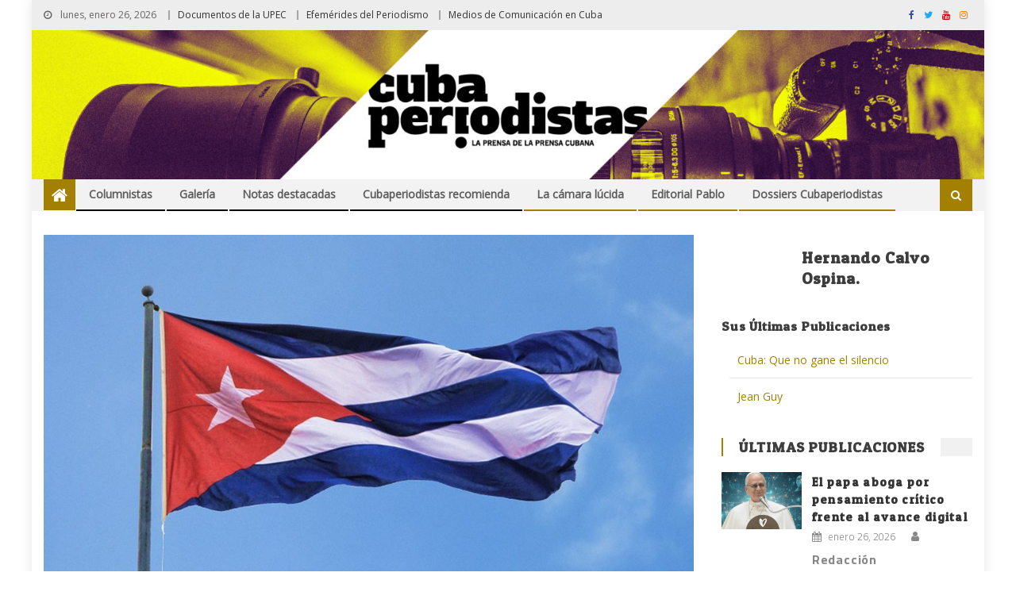

--- FILE ---
content_type: text/css
request_url: https://www.cubaperiodistas.cu/wp-content/themes/editorial/cp-temp-styles.css
body_size: 2601
content:
/* Estilos adicionales para Cuba Periodistas */

/* Patua One */
@import "https://fonts.googleapis.com/css?family=Patua+One";

/* Open Sans */
@import "https://fonts.googleapis.com/css?family=Open+Sans";

@font-face {
	font-family: 'Patua One';
}

/* Open Sans */
@font-face {
	font-family: 'Open Sans', sans-serif;
}


body {
font-family: 'Open Sans';
}

h1, h2, h3, h4, h5, h6 {
	font-family: "Patua One";
	letter-spacing: 0.05em;
}

h3 { line-height: 65%; }

h3.slide-title, h3.block-title {
	line-height: 132% !important;
}

h3.block-title a {
	text-transform: uppercase !important;
}

h1.entry-title {
	text-transform: none;
}

h1 > a, h2 > a, h3 > a, h4 > a, h5 > a, h6 > a {
	text-transform: none  !important;
}

/*
#content img {
	-webkit-filter: grayscale(1);
	-webkit-filter: grayscale(100%);
	filter: gray;
	filter: grayscale(100%);
	transition-property: -webkit-filter, filter;
	transition-duration: 1s;
}

#content img:hover {
	-webkit-filter: grayscale(1);
	-webkit-filter: grayscale(0%);
	filter: gray;
	filter: grayscale(0%);
}
*/

#top-header-navigation {}

/* Elementos de Primer Nivel*/
#top-header-navigation .top-menu li.menu-item-has-children {
	position: relative;
}

#top-header-navigation .top-menu .sub-menu {
	position: absolute;
	z-index: 50000;
	display: none;
	box-shadow: 0px 5px 5px rgba(0, 0, 0, 0.5);
}

#top-header-navigation .top-menu > ul > li.menu-item-has-children > .sub-menu, #top-header-navigation .top-menu > ul > li.menu-item-has-children > .sub-menu > li.menu-item-has-children > .sub-menu {
	width: 200px;
	background-color: #ededed;
}

#top-header-navigation .top-menu > ul > li.menu-item-has-children > .sub-menu {
	padding-top: 20px;
	top: 12px;
	left: 0;
}

#top-header-navigation .top-menu > ul > li.menu-item-has-children:hover > .sub-menu {
	display: block;
	
}

/* Elementos de Segundo Nivel */
#top-header-navigation .top-menu > ul > li.menu-item-has-children > .sub-menu > li,
#top-header-navigation .top-menu > ul > li.menu-item-has-children > .sub-menu > li > a {
	display: block;
}

#top-header-navigation .top-menu > ul > li.menu-item-has-children > .sub-menu > li {
	border-bottom: #000 solid 1px;
	border-left: none;
}

#top-header-navigation .top-menu > ul > li.menu-item-has-children > .sub-menu > li > a {
	padding: 10px;
}

#top-header-navigation .top-menu > ul > li.menu-item-has-children > .sub-menu > li.menu-item-has-children > .sub-menu {
	left: 190px;
	top: 0;
}

#top-header-navigation .top-menu > ul > li.menu-item-has-children > .sub-menu > li.menu-item-has-children > .sub-menu > li, #top-header-navigation .top-menu > ul > li.menu-item-has-children > .sub-menu > li.menu-item-has-children > .sub-menu > li > a {
	display: block;
}

#top-header-navigation .top-menu > ul > li.menu-item-has-children > .sub-menu > li.menu-item-has-children > .sub-menu > li {
	border-left: none;
	border-bottom: #000 solid 1px;
}

#top-header-navigation .top-menu > ul > li.menu-item-has-children > .sub-menu > li.menu-item-has-children > .sub-menu > li > a {
	padding: 10px;
}
#top-header-navigation .top-menu > ul > li.menu-item-has-children > .sub-menu > li.menu-item-has-children:hover > .sub-menu {
	display: block;
}

.category-button a {
	font-weight: 700;
	letter-spacing: 0.1em;
}

.author > a, .vcard > a { letter-spacing: 0.05em; }

.logo-ads-wrapper {
	padding: 0;
}

.logo-ads-wrapper > .mt-container {
	width: 100% !important;
}

.site-branding {
	width: 100%;
}

.custom-logo-link {
	display: block;
	width: 100%;
	position: relative;
	margin: 0;
	overflow: hidden;
	text-align: center;
}

.custom-logo-link img {}

.mt-footer-widget {}

#top-footer {
	padding: 40px 0 20px 0 !important;
}

/*.mt-second-footer-widget .widget.widget_media_image,
.mt-second-footer-widget .widget.widget_text {
	text-align: right;
}*/

.mt-second-footer-widget .widget.widget_text {
	margin-right: 15px;
}

.mt-second-footer-widget * {
	text-align: right;
}

.featured-post-wrapper .post-cat-list {
	/*margin-left: -10px;*/
	display: none;
}

.slider-content-wrapper .post-cat-list,
.block-grid-wrapper .post-cat-list { margin-left: -20px; }

.slider-content-wrapper .post-cat-list .category-button a,
.block-grid-wrapper .post-cat-list .category-button a { padding-left: 20px; }

/* HACK para la llenar los espacios de la derecha del Slider */
.featured-post-wrapper .featured-left-section .single-featured-wrap,
.featured-post-wrapper .featured-right-section .single-featured-wrap { overflow: hidden; }

.featured-post-wrapper .featured-left-section .single-featured-wrap img,
.featured-post-wrapper .featured-right-section .single-featured-wrap img {
	object-fit: cover;
	width: 100%;
}

.featured-post-wrapper .featured-left-section {}

.featured-post-wrapper .featured-left-section .single-featured-wrap img  { height: 205px; }
.featured-post-wrapper .featured-right-section .single-featured-wrap img { height: 420px; }

.home-primary-wrapper .post-cat-list { display: none; }

/* Social Network */
.footer-menu > ul {
	position: relative;
	top: 3px;
}

.footer-menu .menu-item a {
	display: block;
	text-indent: 1000px;
	overflow: hidden;
	width: 50px;
	height: 20px;
}

.footer-menu .menu-item a:before {
	display: block;
	position: relative;
	margin: 0 auto;
	content: "";
	background-position: center;
	background-repeat: no-repeat;
}

.footer-menu .menu-item.fb a:before {
	width: 11px;
	height: 20px;
	background-image: url(assets/images/social-net/fb.svg);
}

.footer-menu .menu-item.tw a:before {
	width: 25px;
	height: 20px;
	background-image: url(assets/images/social-net/tw.svg);
}

.footer-menu .menu-item.inst a:before {
	width: 20px;
	height: 20px;
	background-image: url(assets/images/social-net/inst.svg);
}

.footer-menu .menu-item.yt a:before {
	width: 20px;
	height: 20px;
	background-image: url(assets/images/social-net/yt.svg);
}

.footer-menu .menu-item.scrb a:before {
	width: 20px;
	height: 20px;
	background-image: url(assets/images/social-net/scribd.svg);
}

.footer-menu .menu-item.rss a:before {
	width: 20px;
	height: 20px;
	background-image: url(assets/images/social-net/rss.svg);
}

/* Solución temporal para la sección de Opinión */

.op-section-wrapper {
	margin-top: 20px;
}

.op-content {
	display: flex;
	flex-wrap: nowrap;
	margin-top: 45px;
}

.op-content .block {
	width: 25%;
}

.op-content .block .content {
	display: flex;
	
}

.op-content .block .content .photo-content {
	width: 25%;
}

.op-content .block .content .info-content {
	width: 55%;
}

.op-content .block .content .info-content h4,
.op-content .block .content .info-content h6 {
	padding-left: 20px;
}

.op-content .block .content .info-content h4 {
	font-size: 14px;
}


.op-content .block .content .info-content h6 {
	font-family: "Open Sans";
	font-size: 12px;
}

.op-content .block .photo-content .photo {
	width: 100%;
	border-radius: 50%;
	background-position: top center;
	background-repeat: no-repeat;
	background-size: cover;
	background-color: silver;
}

.op-content .block.block-1 .photo-content .photo {
	background-image: url(http://www.cubaperiodistas.cu/wp-content/uploads/2018/02/claro-1.jpg);
}

.op-content .block.block-2 .photo-content .photo {
	background-image: url(http://www.cubaperiodistas.cu/wp-content/uploads/2018/04/Roger-Ricardo-Luis-1.jpg);
}

.op-content .block.block-3 .photo-content .photo {
	background-image: url(http://www.cubaperiodistas.cu/wp-content/uploads/2018/08/ricardo-ronquillo-bello-presidente-dela-UPEC-1.jpg);
}

/* Directivos de la UPEC */
.grid {
	display: flex;
	flex-wrap: wrap
}

.grid h5 {
	width: 100%;
	margin-bottom: 30px;
	text-align: center;
	border-bottom: #ccc solid 1px;
	padding: 10px;
	text-transform: uppercase;
}

.grid .direct-block {
	width: 33.3%;
	margin-bottom: 40px;
	text-align: center;
}

.direct-block .photo {
	width: 175px;
	height: 175px;
	margin: 0 auto 10px auto;
	background-color: silver;
	background-position: center;
	background-size: cover;
	border-radius: 50%;
}

.direct-block .direct-brief-info {
	font-size: medium;
}

.direct-block h6 {
	font-size: 13px;
	color: #666;
	font-weight: lighter
}

/* Directivos Detalles */
.single-directivo .single-post-image {
	margin: 20px auto 10px auto;
	width: 300px;
	height: 300px;
}

.single-directivo .single-post-image img {
	border-radius: 50%;
}

.single-directivo .entry-title {
	text-align: center;
}

.single-directivo .entry-meta,
.single-directivo .editorial-author-wrapper,
.single-directivo .post-navigation {
	display: none;
}


.home .post-content-wrapper .post-content {
	max-height: 120px;
}

.home .post-content-wrapper .post-content p {
	line-height: 20px;
}

#site-navigation ul li {
	text-transform: none;
}

.archive .entry-meta {
	text-align: left;
}

.entry-content p img.alignleft {
	margin-right: 30px;
	margin-bottom: 20px;
}

.entry-content .twitter-tweet {
	margin-left: auto;
	margin-right: auto;
}

.menu-item-37451.mt-cat-12 {
	display: none;
}

.archive .entry-header,
.archive.archive-classic .entry-content,
.archive-classic .entry-footer { text-align: left; }

.author-box { padding-bottom: 30px; }

.author-box > ul {
	list-style: none;
	margin: 0 0 0 10px;
	padding: 0;
}

.author-box > ul li {
	border-bottom: rgba(0,0,0,0.1) solid 1px;
}

.author-box > ul li:last-child {
	border-bottom: none;
}

.author-box > ul li a {
	display: block;
	padding: 10px;
}

.author-meta-info {
	display: flex;
	align-items: center;
}

.author-meta-info {
	margin-bottom: 20px;
}

.author-meta-info + h6 { margin-bottom: 10px;}

.author-box > .author-meta-info img {
	border-radius: 50%;
}

.author-box > .author-meta-info h4 {
	padding-left: 15px;
	margin-bottom: 0  !important;
}

.single-post-image, .post-image {
	/*height: 400px;
	overflow: hidden;*/
}

.single-post-image figure img,
.post-image figure img {
	position: relative;
	width: 100%;
	/*margin-top: -10% !important;*/
}

.archive.archive-classic .entry-title a:after {
	display: none;
}

#mt-scrollup {
	border-radius: 0;
}

.ss-inline-share-wrapper .ss-social-share-label {
	display: inline-block !important;
	position: relative;
	top: -15px;
	right: 5px;
}

.ss-inline-share-wrapper .ss-social-share-label span {
	margin-bottom: 0;
}

#commentform label {
	width: 100%;
}

/* Directivos */

@media screen and (max-width: 1024px) {

	.featured-post-wrapper .featured-left-section .single-featured-wrap img { height: 171px; }

	.featured-post-wrapper .featured-right-section .single-featured-wrap img { height: 353px; }
	
	.related-posts-wrapper .single-post-wrap {
		width: 44%;
		margin-right: 3%;
	}

}

@media screen and (max-width: 768px) {

	.featured-post-wrapper .featured-left-section .single-featured-wrap img { height: 260px; }

	.featured-post-wrapper .featured-right-section .single-featured-wrap img { height: 530px; }

	.author-box {
		display: none;
	}

	.single-post-image, .post-image {
		height: auto;
	}

	.op-content {
		flex-wrap: wrap;
	}
	
	.op-content .block {
		width: 50% !important;
		margin-bottom: 40px;
	}

	.op-content .block .content {
		align-items: center;
	}

	.op-content .block .content .info-content {
		width: 50%;
	}

	.op-content .block .content .info-content h6 {
		margin-bottom: 0
	}

	.mt-footer-widget-wrapper {
		display: flex;
	}

	#mt-scrollup {
		bottom: 80px;
	}

	#bottom-footer .mt-container {
		text-align: center;
	}

	#bottom-footer .site-info, #footer-navigation {
		float: none;
	}

	#bottom-footer .site-info {
		margin-top: 15px;
	}

	#footer-navigation {
		margin: 30px 0 20px 0;
	}

}

@media screen and (max-width: 470px) {
	
	.grid .direct-block {
		width: 100%;
	}
	
	.entry-content .wp-caption, .entry-content p img {
		float: none;
		margin-left: auto !important;
		margin-right: auto !important;
		display: block;
	}
	
	.related-posts-wrapper .single-post-wrap {
		width: 100%;
		float: none;
		margin-right: 0;
	}
	
	.mt-footer-widget, .mt-second-footer-widget * {
		text-align: center !important;
	}
	
	.footer-menu ul {
		display: flex;
		margin: 10px 0 !important;
	}

	.footer-menu .menu-item a {
		width: 37px;
	}

	.op-content {
		flex-wrap: wrap;
	}
	
	.op-content .block {
		width: 100% !important;
		margin-bottom: 30px;
	}

	.op-content .block .content {
		align-items: center;
	}

	.op-content .block .content .info-content {
		width: 70%;
	}

	.op-content .block .content .info-content h6 {
		margin-bottom: 0;
	}

	#mt-scrollup {
		bottom: 80px;
	}

	.mt-footer-widget-wrapper {
		display: block;
	}

	#bottom-footer .mt-container {
		text-align: center;
	}

	#bottom-footer .site-info, #footer-navigation {
		float: none;
	}

	#bottom-footer .site-info {
		margin-top: 15px;
	}

	#footer-navigation {
		margin: 30px 0 20px 0;
	}
}